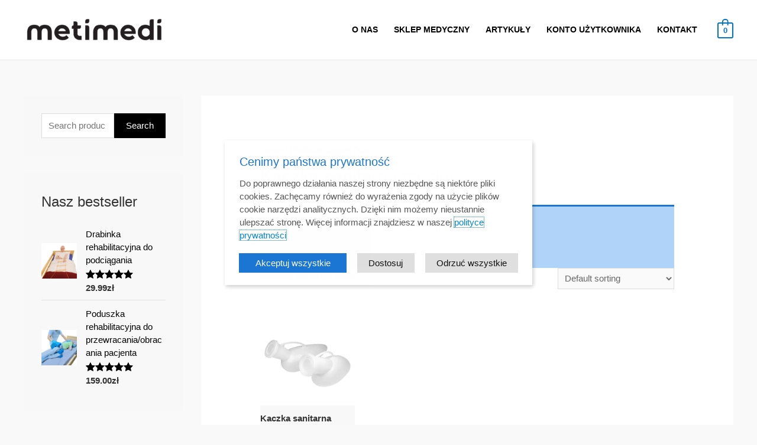

--- FILE ---
content_type: application/x-javascript
request_url: https://metimedi.pl/wp-content/uploads/hummingbird-assets/53a2abbc908388b62ab024cd2b32340f.js
body_size: 744
content:
/**handles:fupi-tik-footer-js**/
FP.fns.track_tik_evt=(t,e=!1)=>{ttq.track(t,e),fp.vars.debug&&console.log('[FP] TikTok "'+t+'" event: ',e)},FP.fns.tik_woo_events=()=>{function r(t,e){var o=t.categories&&0<t.categories.length?t.categories[0]:"All products";return{content_id:FP.fns.get_woo_prod_id(t),content_name:FP.fns.get_woo_prod_name(t),content_category:o,content_type:"product",quantity:parseInt(e),price:t.price}}function t(t){if(fpdata.woo.lists.single){fp.woo.tik||(fp.woo.tik={single:[]});let e=[],o=0,t=fpdata.woo.lists.single.filter(t=>!fp.woo.tik.single.includes(t));var c;0!=t.length&&(t.forEach(t=>{var t=fpdata.woo.products[t];e.push(r(t,1)),o+=t.price}),fp.woo.tik.single.push(...t),c={contents:e,currency:fpdata.woo.currency,value:o,content_type:"product"},FP.fns.track_tik_evt("ViewContent",c))}}function e(t,e){let o=t.products,c=[];var t;0!=o.length&&(o.forEach(t=>{var e=t[0],t=t[1]||e.qty||1;c.push(r(e,t))}),0!=c.length)&&(t={contents:c,value:t.value,currency:fpdata.woo.currency,content_type:"product"},FP.fns.track_tik_evt(e,t))}function o(t){var e=fp.woo.variable_as_simple?"joined_items":"items",o=[],c="checkout"==t?fpdata.woo.cart:fpdata.woo.order,t="checkout"==t?"InitiateCheckout":"PlaceAnOrder",a,n;for(a in c[e]){var i=c[e][a];o.push(r(i,i.qty))}0!=o.length&&(n={contents:o,value:c.value,currency:fpdata.woo.currency,content_type:"product"},FP.fns.track_tik_evt(t,n))}fp.woo.dont_track_views_after_refresh&&fpdata.refreshed||(t("tik"),FP.addAction("woo_impress",t)),FP.addAction(["woo_add_to_cart"],t=>{e(t,"AddToCart")}),FP.addAction(["woo_add_to_wishlist"],t=>{e(t,"AddToWishlist")}),fp.woo.order_data_ready&&o("order"),fpdata.refreshed||(fp.woo.checkout_data_ready?(fp.tik.woo_checkout_tracked=!0,o("checkout")):document.addEventListener("fupi_woo_checkout_data_ready",()=>{fp.tik.woo_checkout_tracked||(fp.tik.woo_checkout_tracked=!0,o("checkout"))}))},FP.fns.tik_standard_events=function(){fp.tik.track_email_tel&&FP.addAction(["click"],function(){var t;fpdata.clicked.link&&(fpdata.clicked.link.is_email||fpdata.clicked.link.is_tel)&&(t=fpdata.clicked.link.safe_email||fpdata.clicked.link.safe_tel,FP.fns.track_tik_evt("Contact",{description:t}))}),fp.tik.track_file_downl&&FP.addAction(["click"],function(){var t=FP.getTrackedFilename(fp.tik.track_file_downl);t&&FP.fns.track_tik_evt("Download",{description:t})}),fp.tik.track_forms&&FP.addAction(["form_submit"],function(){var t=FP.getSubmittedForm(fp.tik.track_forms);t&&("!"==t[0]?FP.fns.track_tik_evt("custom_"+t.replace("!","")):FP.fns.track_tik_evt("SubmitForm",{description:t}),fp.vars.debug)&&console.log("[FP] TikTok event - submitted form: "+t)}),fp.tik.track_elems&&FP.addAction(["click"],function(){var t=FP.getClickTarget(fp.tik.track_elems);t&&("!"==t[0]?FP.fns.track_tik_evt("custom_"+t.replace("!","")):FP.fns.track_tik_evt("ClickButton",{description:t}),fp.vars.debug)&&console.log("[FP] TikTok event - element click: "+t)})},FP.fns.load_tik_footer=()=>{FP.fns.tik_standard_events(),fp.loaded.includes("woo")&&FP.fns.tik_woo_events()},FP.enqueueFn("FP.fns.load_tik_footer");

--- FILE ---
content_type: application/x-javascript
request_url: https://metimedi.pl/wp-content/uploads/hummingbird-assets/fa65fd34535f49a1ab2de24437ded326.js
body_size: 835
content:
/**handles:fupi-gads-footer-js**/
FP.fns.gads_woo_events=()=>{function e(e){if(fpdata.woo.lists.single){fp.woo.gads||(fp.woo.gads={single:[]});let a=[],s=0,e=fpdata.woo.lists.single.filter(e=>!fp.woo.gads.single.includes(e));var o;e.forEach(e=>{var e=fpdata.woo.products[e],o={id:FP.fns.get_woo_prod_id(e),google_business_vertical:fp.gads.business_type};s+=e.price,a.push(o)}),fp.woo.gads.single.push(...e),0<a.length&&(o={items:a,value:s,send_to:fp.gads.id},gtag("event","view_item",o),fp.vars.debug)&&console.log("[FP] GAds view_item event:",o)}}function o(e){let o=e.products,a=e.value,s=[];var e,d;o.forEach(e=>{var e=e[0],e={id:FP.fns.get_woo_prod_id(e),google_business_vertical:fp.gads.business_type};s.push(e)}),0!=s.length&&(e={items:s,value:a,send_to:fp.gads.id},gtag("event","add_to_cart",e),fp.vars.debug&&console.log("[FP] GAds add_to_cart event:",e),fp.gads.woo_add_to_cart_conv_id)&&(d={items:s,value:a,send_to:fp.gads.id+"/"+fp.gads.woo_add_to_cart_conv_id,currency:fpdata.woo.currency},gtag("event","conversion",d),fp.vars.debug)&&console.log("[FP] GAds add_to_cart conversion",d)}function a(){if("undefined"!=typeof gtag){var e=fp.woo.variable_as_simple?"joined_items":"items",o=[],a=fpdata.woo.cart,s,d,d;for(s in a[e]){var t=a[e][s],t={id:FP.fns.get_woo_prod_id(t),google_business_vertical:fp.gads.business_type};o.push(t)}0!=o.length&&(d={items:o,value:a.value,send_to:fp.gads.id},gtag("event","checkout",d),fp.vars.debug&&console.log("[FP] GAds checkout event: ",d),fp.gads.woo_checkout_conv_id)&&(d={items:o,value:a.value,send_to:fp.gads.id+"/"+fp.gads.woo_checkout_conv_id,currency:fpdata.woo.currency},gtag("event","conversion",d),fp.vars.debug)&&console.log("[FP] GAds checkout conversion",d)}}function s(){if("undefined"!=typeof gtag){var e=fp.woo.variable_as_simple?"joined_items":"items",o=[],a=fpdata.woo.order,s,d,d;for(s in a[e]){var t=a[e][s],t={id:FP.fns.get_woo_prod_id(t),google_business_vertical:fp.gads.business_type};o.push(t)}0!=o.length&&(d={items:o,value:a.value,send_to:fp.gads.id},gtag("event","purchase",d),fp.vars.debug&&console.log("[FP] GAds purchase event",d),fp.gads.woo_conv_id)&&(d={items:o,value:a.value,send_to:fp.gads.id+"/"+fp.gads.woo_conv_id,currency:fpdata.woo.currency,transaction_id:fpdata.woo.order.id},gtag("event","conversion",d),fp.vars.debug)&&console.log("[FP] GAds purchase conversion",d)}}fp.woo.dont_track_views_after_refresh&&fpdata.refreshed||(e("gads"),FP.addAction("woo_impress",e)),FP.addAction(["woo_add_to_cart"],e=>{o(e)}),fpdata.refreshed||(fp.woo.checkout_data_ready?(fp.gads.woo_checkout_tracked=!0,a()):document.addEventListener("fupi_woo_checkout_data_ready",()=>{fp.gads.woo_checkout_tracked||(fp.gads.woo_checkout_tracked=!0,a())})),fp.woo.order_data_ready&&s()},FP.fns.gads_standard_events=()=>{fp.gads.track_email&&FP.addAction(["click"],function(){fpdata.clicked.link&&fpdata.clicked.link.is_email&&(gtag("event","conversion",{send_to:fp.gads.id+"/"+fp.gads.track_email}),fp.vars.debug)&&console.log("[FP] GAds conversion event: email link click",fp.gads.id+"/"+fp.gads.track_email)}),fp.gads.track_tel&&FP.addAction(["click"],function(){fpdata.clicked.link&&fpdata.clicked.link.is_tel&&(gtag("event","conversion",{send_to:fp.gads.id+"/"+fp.gads.track_tel}),fp.vars.debug)&&console.log("[FP] GAds conversion event: tel link click",fp.gads.id+"/"+fp.gads.track_tel)});var e=function(e){gtag("event","conversion",{send_to:fp.gads.id+"/"+e.dataset.fp_gads_send}),fp.vars.debug&&console.log("[FP] GAds conversion event: element view",fp.gads.id+"/"+e.dataset.fp_gads_send)},o,o;fp.gads.track_views&&0<(o=FP.prepareElsForIntersObserver(fp.gads.track_views,"fp_gads_send")).length&&(o=o.join(","),FP.intersectionObserver("gads_views",o,{rootMargin:"-200px 0px -200px 0px"},e,!0)),fp.gads.track_affiliate&&FP.addAction(["click"],function(){var e=FP.getTrackedAffiliateLink(fp.gads.track_affiliate);e&&(gtag("event","conversion",{send_to:fp.gads.id+"/"+e}),fp.vars.debug)&&console.log("[FP] GAds conversion event: affiliate click",fp.gads.id+"/"+e)}),fp.gads.track_forms&&FP.addAction(["form_submit"],function(){var e=FP.getSubmittedForm(fp.gads.track_forms);e&&(gtag("event","conversion",{send_to:fp.gads.id+"/"+e}),fp.vars.debug)&&console.log("[FP] GAds conversion event: form submit",fp.gads.id+"/"+e)}),fp.gads.track_elems&&FP.addAction(["click"],function(){var e=FP.getClickTarget(fp.gads.track_elems);e&&(gtag("event","conversion",{send_to:fp.gads.id+"/"+e}),fp.vars.debug)&&console.log("[FP] GAds conversion event: element click",fp.gads.id+"/"+e)})},FP.fns.load_gads_footer=()=>{FP.fns.gads_standard_events(),fp.loaded.includes("woo")&&FP.fns.gads_woo_events()},FP.enqueueFn("FP.fns.load_gads_footer");

--- FILE ---
content_type: application/x-javascript
request_url: https://metimedi.pl/wp-content/uploads/hummingbird-assets/9938fa572fc989f2337fc55663cabdfd.js
body_size: 1530
content:
/**handles:fupi-gtm2-footer-js**/
FP.fns.push_to_gtm_dl=(t,e)=>{fp.gtm.clear_woo_data||dataLayer.push({ecommerce:null}),window[fp.gtm.datalayer].push(e),fp.vars.debug&&console.log("[FP] GTM event "+t+":",e)},FP.fns.gotm_woo_events=()=>{function f(a,t){return t.categories&&0<t.categories.length&&t.categories.forEach((t,e)=>{0==e?a.item_category=t:a["item_category"+(e+1)]=t}),a}function _(t,e){return e.brand&&0<e.brand.length&&(t.item_brand=e.brand[0]),t}function c(t,e){return e.list_name&&(t.item_list_name=e.list_name),t}function n(t,e){return e.index&&(t.index=e.index),t}function t(t){fp.woo.gtm||(fp.woo.gtm={});let o=[],c=[],n=0;for(let[i,t]of Object.entries(fpdata.woo.lists)){let a=1;fp.woo.gtm[i]?(t=t.filter(t=>!fp.woo.gtm[i].includes(t)),a=fp.woo.gtm[i].length+1):fp.woo.gtm[i]=[],t.forEach((t,e)=>{var t=fpdata.woo.products[t],e,e;e=f(e=_(e={item_id:FP.fns.get_woo_prod_id(t),item_name:FP.fns.get_woo_prod_name(t),item_list_name:i,index:e+a,price:t.price},t),t),("single"==i?(n+=t.price,c):o).push(e)}),fp.woo.gtm[i].push(...t)}var e,e;0<o.length&&(e={event:"view_item_list",ecommerce:{currency:fpdata.woo.currency,items:o}},FP.fns.push_to_gtm_dl("view_item_list",e)),0<c.length&&(e={event:"view_item",ecommerce:{currency:fpdata.woo.currency,value:n,items:c}},FP.fns.push_to_gtm_dl("view_item",e))}function e(t,e){let a=t.products,i=t.value,o=[];var t;a.forEach(t=>{var e=t[0],t=t[1]||e.qty||1,t,t;t=f(t=_(t=c(t=n(t={item_id:FP.fns.get_woo_prod_id(e),item_name:FP.fns.get_woo_prod_name(e),price:e.price,quantity:t,currency:fpdata.woo.currency},e),e),e),e),o.push(t)}),0!=o.length&&(t={event:e,ecommerce:{items:o,currency:fpdata.woo.currency,value:i}},FP.fns.push_to_gtm_dl(e,t))}function a(t){var e=fp.woo.variable_as_simple?"joined_items":"items",a=[],i="checkout"==t?fpdata.woo.cart:fpdata.woo.order,o="checkout"==t?"begin_checkout":"purchase",c,n;for(c in i[e]){var r=i[e][c],d,d;d=f(d=_(d={item_id:FP.fns.get_woo_prod_id(r),item_name:FP.fns.get_woo_prod_name(r),price:r.price,quantity:r.qty},r),r),a.push(d)}0!=a.length&&(n={event:o,ecommerce:{currency:fpdata.woo.currency,value:i.value,items:a}},i.coupons&&0<i.coupons.length&&(n.coupon=i.coupons.join(", ")),"order"==t&&(n.transaction_id=fpdata.woo.order.id,n.shipping=fpdata.woo.order.shipping),FP.fns.push_to_gtm_dl(o,n))}fp.woo.dont_track_views_after_refresh&&fpdata.refreshed||(t("gtm"),FP.addAction("woo_impress",t)),FP.addAction(["woo_teaser_click"],t=>{e(t,"select_item")}),FP.addAction(["woo_add_to_cart"],t=>{e(t,"add_to_cart")}),FP.addAction(["woo_add_to_wishlist"],t=>{e(t,"add_to_wishlist")}),FP.addAction(["woo_remove_from_cart"],t=>{e(t,"remove_from_cart")}),fp.woo.order_data_ready&&a("order"),fpdata.refreshed||(fp.woo.checkout_data_ready?(fp.gtm.woo_checkout_tracked=!0,a("checkout")):document.addEventListener("fupi_woo_checkout_data_ready",()=>{fp.gtm.woo_checkout_tracked||(fp.gtm.woo_checkout_tracked=!0,a("checkout"))}))},FP.fns.gotm_standard_events=function(){fp.gtm.track_outbound&&FP.addAction(["click"],function(){fpdata.clicked.link&&fpdata.clicked.link.is_outbound&&window[fp.gtm.datalayer].push({event:"fp_outboundLinkClick",fp_clickedOutboundLink:fpdata.clicked.link.href,fp_visitorActivityTime_total:fpdata.activity.total})}),fp.gtm.track_affiliate&&FP.addAction(["click"],function(){var t=FP.getTrackedAffiliateLink(fp.gtm.track_affiliate);t&&window[fp.gtm.datalayer].push({event:"fp_affiliateLinkClick",fp_clickedAffiliateLink:t,fp_visitorActivityTime_total:fpdata.activity.total})}),fp.gtm.track_email_tel&&FP.addAction(["click"],function(){var t;fpdata.clicked.link&&(fpdata.clicked.link.is_email||fpdata.clicked.link.is_tel)&&(t=fpdata.clicked.link.is_email?"email":"tel",window[fp.gtm.datalayer].push({event:"fp_contactLinkClick",fp_clickedContactLink:fpdata.clicked.link.href,fp_clickedSafeContactLink:fpdata.clicked.link.safe_email||fpdata.clicked.link.safe_tel,fp_clickedContactLinkType:t+" click",fp_visitorActivityTime_total:fpdata.activity.total}))}),fp.gtm.track_file_downl&&FP.addAction(["click"],function(){var t=FP.getTrackedFilename(fp.gtm.track_file_downl);t&&window[fp.gtm.datalayer].push({event:"fp_fileDownload",fp_downloadedFile:t,fp_visitorActivityTime_total:fpdata.activity.total})}),fp.gtm.track_anchor_clicks&&FP.addAction(["click"],function(){fpdata.clicked.link&&fpdata.clicked.link.is_anchor&&window[fp.gtm.datalayer].push({event:"fp_anchorClick",fp_clickedAnchorLink:fpdata.clicked.link.href,fp_visitorActivityTime_total:fpdata.activity.total})}),fp.gtm.track_scroll&&(fp.gtm.track_scroll=FP.formatScrollPoints(fp.gtm.track_scroll),FP.addAction(["scroll","active_time_tick"],function(){var e;0<fp.gtm.track_scroll.length&&fpdata.activity.total>=fp.vars.track_scroll_time&&fpdata.scrolled.current_px>=fp.vars.track_scroll_min&&(e=FP.isScrollTracked(fp.gtm.track_scroll))&&(fp.gtm.track_scroll=fp.gtm.track_scroll.filter(function(t){return e<t}),window[fp.gtm.datalayer].push({fp_scrollDepth:e,fp_visitorActivityTime_total:fpdata.activity.total}))}));var t=function(t){window[fp.gtm.datalayer].push({event:"fp_elementView",fp_viewedElement:t.dataset.fp_gtm_name,fp_visitorActivityTime_total:fpdata.activity.total})},e,e;fp.gtm.track_views&&0<(e=FP.prepareElsForIntersObserver(fp.gtm.track_views,"fp_gtm_name")).length&&(e=e.join(","),FP.intersectionObserver("fp_gtm_views",e,{rootMargin:"-200px 0px -200px 0px"},t,!0)),fp.gtm.track_engagement&&FP.addAction(["close"],function(){window[fp.gtm.datalayer].push({event:"fp_visitorActivityTime",fp_visitorActivityTime_total:fpdata.activity.total,fp_visitorActivityTime_recent:fpdata.activity.current})}),fp.gtm.track_dynamic_urls&&FP.addAction(["url_change"],function(){window[fp.gtm.datalayer].push({event:"fp_virtualPageview",fp_virtualPageviewURL:location.host+location.pathname,fp_visitorActivityTime_total:fpdata.activity.total})}),fp.gtm.track_forms&&FP.addAction(["form_submit"],function(){var t=FP.getSubmittedForm(fp.gtm.track_forms);t&&window[fp.gtm.datalayer].push({event:"fp_formSubmit",fp_submittedForm:t,fp_visitorActivityTime_total:fpdata.activity.total})}),fp.gtm.track_focus&&FP.addAction(["close"],function(){window[fp.gtm.datalayer].push({event:"windowVisibilityChange",fp_pageInFocus:fpdata.doc_in_focus,fp_visitorActivityTime_total:fpdata.activity.total})}),fp.gtm.detect_adblock&&window[fp.gtm.datalayer].push({event:"fp_adblockDetection",fp_adblockDetected:fpdata.adblock_enabled}),fp.gtm.track_elems&&FP.addAction(["click"],function(){var t=FP.getClickTarget(fp.gtm.track_elems);t&&window[fp.gtm.datalayer].push({event:"fp_elementClick",fp_clickedElement:t,fp_visitorActivityTime_total:fpdata.activity.total})})},FP.fns.load_gotm_footer=()=>{FP.fns.gotm_standard_events(),fp.loaded.includes("woo")&&FP.fns.gotm_woo_events()},FP.enqueueFn("FP.fns.load_gotm_footer");

--- FILE ---
content_type: application/x-javascript
request_url: https://metimedi.pl/wp-content/uploads/hummingbird-assets/7e8add752d55fee7d6032a9b53ef3868.js
body_size: 4074
content:
/**handles:fupi-woo-js,fupi-ga4-head-js,fupi-gads-head-js,fupi-gtg-head-js,fupi-tik-head-js**/
(()=>{function t(t){var o=FP.findFirst("span.fupi_cart_data:not(.fupi_ready)"),o,o;o&&(o=o.innerHTML,o=JSON.parse(o),t&&(fpdata.woo.cart_old={...fpdata.woo.cart}),fpdata.woo.cart=o,FP.findFirst(".wp-block-woocommerce-checkout, form.woocommerce-checkout"))&&(fp.woo.checkout_data_ready=!0,FP.sendEvt("fupi_woo_checkout_data_ready"))}function o(){FP.findAll("form.grouped_form").forEach(t=>{let o=FP.findAll(".woocommerce-grouped-product-list-item",t),a=[],e=!1;0<o.length&&o.forEach(t=>{var o=FP.findFirst("input.qty",t),t=t.id.replace("product-","");t&&o&&o.value&&0<o.value&&(a.push([t,o.value]),e=!0)}),t.dataset.fupi_products=e?JSON.stringify(a):""})}function c(t,o){let a=t.closest("ul")||t.parentElement,e=o.dataset.list_name||a&&a.dataset.fupi_list_name;return a&&!e&&(e=a.parentElement.parentElement.classList.contains("wp-block-woocommerce-related-products")?"woo related block":a.parentElement.classList.contains("wp-block-handpicked-products")?"woo handpicked block":a.parentElement.classList.contains("wp-block-product-best-sellers")?"woo bestsellers block":a.parentElement.classList.contains("wp-block-product-new")?"woo new products block":a.parentElement.classList.contains("wp-block-product-on-sale")?"woo on sale block":a.parentElement.classList.contains("wp-block-product-top-rated")?"woo top rated block":a.parentElement.classList.contains("wc-block-products-by-attribute")?"woo products by attribute block":"woo products"),a.classList.add("fupi_products_list"),a&&e&&(a.dataset.fupi_list_name=e),e}function a(){var t;FP.findAll(".fupi_prod_data:not(.fupi_ready)").forEach(t=>{let o="single",a=t.dataset.id,e=t.dataset.type,s=!1;var d,i;t.classList.add("fupi_ready"),"teaser"==e?(s=t.closest("li")||t.parentElement,o=c(s,t),s.classList.add("fupi_woo_teaser","fupi_woo_product"),FP.findAll(".add_to_cart_button, .ajax_add_to_cart",s).forEach(t=>t.classList.add("fupi_add_to_cart_button"))):(i=t.closest("form.cart"))&&(s=(i.parentElement.classList.contains("summary")?i:i.parentElement).parentElement).classList.add("fupi_woo_single_product","fupi_woo_product"),s&&(s.dataset.fupi_woo_prod_id=t.dataset.id,fpdata.woo.lists[o]=fpdata.woo.lists[o]||[],fpdata.woo.lists[o].includes(a)||fpdata.woo.lists[o].push(a))})}function e(){fp.woo.products_from_all_products_block&&0!=fp.woo.products_from_all_products_block.length&&fp.woo.products_from_all_products_block.forEach(t=>{let o=parseInt(t.prices.price)/100,a=[];t.categories.forEach(t=>a.push(t.name));var e={categories:a,id:t.id,name:t.name,sku:t.sku,price:o,type:t.type},e=(fpdata.woo.products[t.id]=fpdata.woo.products[t.id]?{...fpdata.woo.products[t.id],...e}:e,FP.findFirst('div.wp-block-woocommerce-all-products li.wc-block-grid__product:not(.fupi_ready) a[href="'+t.permalink+'"]'));if(e){var s=e.closest("li.wc-block-grid__product"),e=e.closest("ul"),d;if(!s)return;list_name="woo all products block",e.dataset.fupi_list_name=list_name,s.classList.add("fupi_woo_teaser","fupi_woo_product"),s.dataset.fupi_woo_prod_id=t.id,FP.findAll(".add_to_cart_button, .ajax_add_to_cart",s).forEach(t=>t.classList.add("fupi_add_to_cart_button")),fpdata.woo.lists[list_name]=fpdata.woo.lists[list_name]||[],fpdata.woo.lists[list_name].includes(t.id)||fpdata.woo.lists[list_name].push(t.id)}})}function s(){var t=fpdata.clicked.element.closest(".fupi_woo_teaser"),o=t.dataset.fupi_woo_prod_id,a,t,t,o;return!!(o&&fpdata.woo.products[o]&&(a={...fpdata.woo.products[o]},t=t.closest(".fupi_products_list")))&&(t=t.dataset.fupi_list_name||"woo products",o=fpdata.woo.lists[t]&&fpdata.woo.lists[t].includes(o)?fpdata.woo.lists[t].indexOf(o)+1:1,a.list_name=t,a.index=o,a)}function d(){let s=fpdata.woo.cart_old.items,o=Object.keys(s),d=fpdata.woo.cart.items,i=Object.keys(d),c=[],r=0;added=[],added_val=0,o.forEach(t=>{var o=fpdata.woo.cart_old.items[t],a,t,e,e;i.includes(t)?(a=s[t].qty,(t=d[t].qty)<a?(e=a-t,c.push([o,e]),r+=o.price*e):a<t&&(e=t-a,added.push([o,e]),added_val+=o.price*e)):(c.push([o,!1]),r+=o.price*o.qty)}),i.forEach(t=>{var t;o.includes(t)||(t=fpdata.woo.cart.items[t],added.push([t,!1]),added_val+=t.price*t.qty)}),0<added.length&&(added_val=Math.round(100*added_val)/100,FP.doActions("woo_add_to_cart",{products:added,value:added_val})),0<c.length&&(r=Math.round(100*r)/100,FP.doActions("woo_remove_from_cart",{products:c,value:r}))}function i(){wp&&wp.hooks&&wp.hooks.addAction&&(wp.hooks.addAction("experimental__woocommerce_blocks-cart-set-item-quantity","fupi-tracking",({product:s})=>{s&&setTimeout(()=>{var t=fpdata.woo.cart.items[s.id],o,o,o,a,e,a,e;t&&(o=fpdata.clicked.element.closest("tr"),o=FP.findFirst(".wc-block-components-quantity-selector__input",o),(o=parseInt(o.value))>s.quantity?(a=o-s.quantity,e=Math.round(t.price*a*100)/100,FP.doActions("woo_add_to_cart",{products:[[t,a]],value:e})):(a=s.quantity-o,e=Math.round(t.price*a*100)/100,FP.doActions("woo_remove_from_cart",{products:[[t,a]],value:e})))},100)}),wp.hooks.addAction("experimental__woocommerce_blocks-cart-remove-item","fupi-tracking",({product:t})=>{var t,o;t&&(t={...fpdata.woo.cart.items[t.id]},o=Math.round(t.price*t.qty*100)/100,FP.doActions("woo_remove_from_cart",{products:[[t,!1]],value:o}))}),wp.hooks.addAction("experimental__woocommerce_blocks-product-list-render","fupi-tracking",({products:t,listName:o})=>{0<t.length&&"woocommerce/all-products"==o&&(fp.woo.products_from_all_products_block=t,fp.vars.wooImpressTimeout&&clearTimeout(fp.vars.wooImpressTimeout),fp.vars.wooImpressTimeout=setTimeout(()=>FP.runFn("FP.fns.prepare_teaser_and_single"),200))}))}fp.loaded.push("woo"),FP.fns.get_woo_prod_id=t=>"variation"==t.type&&fp.woo.variable_as_simple?fp.woo.sku_is_id&&t.parent_sku||t.parent_id:fp.woo.sku_is_id&&t.sku||t.id,FP.fns.get_woo_prod_name=t=>"variation"==t.type&&fp.woo.variable_as_simple&&t.parent_name||t.name,setTimeout(t,100),setTimeout(o,500),document.addEventListener("change",o),document.addEventListener("click",()=>{setTimeout(o,100)}),FP.fns.prepare_teaser_and_single=function(){a(),e(),FP.doActions("woo_impress")},FP.addAction(["click"],()=>{var t,t;FP.hasActions("woo_teaser_click")&&(t=".fupi_woo_teaser a:not(.add_to_cart_button)"+(fp.woo.wishlist_btn_sel?":not("+fp.woo.wishlist_btn_sel+")":""),FP.isClickTarget(t))&&(t=s())&&FP.doActions("woo_teaser_click",{products:[[t,1]],value:t.price})}),FP.addAction(["click"],function(){var t;FP.hasActions("woo_add_to_cart")&&!document.body.classList.contains("woocommerce-cart")&&FP.isClickTarget(".fupi_add_to_cart_button, .fupi_add_to_cart_button *")&&(t=s())&&FP.doActions("woo_add_to_cart",{products:[[t,1]],value:t.price})}),FP.addAction(["click"],function(){if(FP.hasActions("woo_add_to_cart")&&FP.isClickTarget(".single_add_to_cart_button:not(.disabled), .single_add_to_cart_button:not(.disabled) *")){var o=fpdata.clicked.element.closest("form.cart");if(o.classList.contains("variations_form")){var t=FP.findFirst("input.variation_id",o).value,a,a,t,e;fpdata.woo.products[t]&&(a=(a=FP.findFirst("input.qty",o))&&a.value&&0<a.value?parseInt(a.value):1,t=fpdata.woo.products[t],e=Math.round(t.price*a*100)/100,FP.doActions("woo_add_to_cart",{products:[[t,a]],value:e}))}else if(o.classList.contains("grouped_form")){let t=!!o.dataset.fupi_products&&JSON.parse(o.dataset.fupi_products),a=[],e=0;t.forEach(t=>{var o=t[0],t=parseFloat(t[1]),o;fpdata.woo.products[o]&&(o=fpdata.woo.products[o],e+=o.price*t,a.push([o,t]))}),e=Math.round(100*e)/100,0<a.length&&FP.doActions("woo_add_to_cart",{products:a,value:e})}else{var t=FP.findFirst(".single_add_to_cart_button",o).value,a,e,o,a;fpdata.woo.products[t]&&(e=(a=FP.findFirst("input.qty",o))&&a.value&&0<a.value?parseInt(a.value):1,o=fpdata.woo.products[t],a=Math.round(o.price*e*100)/100,FP.doActions("woo_add_to_cart",{products:[[o,e]],value:a}))}}}),FP.addAction(["click"],function(){var t,o,t,t,a;FP.hasActions("woo_remove_from_cart")&&FP.isClickTarget("a.remove.remove_from_cart_button")&&(t=fpdata.clicked.element.closest("li"),t=FP.findFirst(".fupi_cart_item_data",t).dataset.product_id,fpdata.woo.cart.items[t])&&(t={...fpdata.woo.cart.items[t]},a=Math.round(t.price*t.qty*100)/100,FP.doActions("woo_remove_from_cart",{products:[[t,!1]],value:a}))}),setTimeout(()=>{jQuery("body").on("updated_cart_totals",()=>{t(!0),d()})},100),fp.woo.wishlist_btn_sel&&FP.addAction(["click"],function(){var t,t,t;FP.hasActions("woo_add_to_wishlist")&&FP.isClickTarget(fp.woo.wishlist_btn_sel+", "+fp.woo.wishlist_btn_sel+" *")&&(t=fpdata.clicked.element.closest(".fupi_woo_product"))&&(t=t.dataset.fupi_woo_prod_id,t=fpdata.woo.products[t])&&FP.doActions("woo_add_to_wishlist",{products:[[t,1]],value:t.price})}),i(),FP.enqueueFn("FP.fns.prepare_teaser_and_single")})();
FP.fns.load_ga4=function(s,e){var t=fp["ga4"+s],a={groups:"fupi_ga4"},r;if(t.cookie_prefix&&"1"==s&&(a.cookie_prefix="_fp4"+s),a.debug_mode=t.debug_ga||fpdata.cookies.ga4_debug,"2"==s&&(a.cookie_prefix="_fp4"+s),t.set_user_id&&fpdata.user.id&&(a.user_id=window.btoa(fpdata.user.id).split("=").join("")),t.clean_page_title&&fpdata.page_title&&0<fpdata.page_title.length&&(a.page_title=fpdata.page_title,t.seo_title)&&(a.seo_title=document.title),t.page_lang&&(a[t.page_lang]=document.documentElement.lang||"undefined"),t.page_type&&fpdata.page_type&&1<fpdata.page_type.length&&(a[t.page_type]=fpdata.page_type),t.page_id&&fpdata.page_id&&0<fpdata.page_id&&(a[t.page_id]=""+fpdata.page_id),t.page_number&&0<fpdata.page_number&&(a[t.page_number]=""+fpdata.page_number),t.post_author&&fpdata.author_name&&0<fpdata.author_name.length&&(a[t.post_author]=fpdata.author_name),t.author_id&&0<fpdata.author_id&&(a[t.author_id]=""+fpdata.author_id),t.post_date&&fpdata.published&&0<fpdata.published.length&&(a[t.post_date]=fpdata.published),t.track_cf)for(var p in t.track_cf){var d=t.track_cf[p].dimname,p=t.track_cf[p].id,_=p.includes("|")?p.split("|")[0]:"post",p=p.includes("|")?p.split("|")[1]:p,_="post"==_?"custom":_+"_custom";fpdata[_]&&(fpdata[_][p]||!1===fpdata[_][p])&&(a[d]=fpdata[_][p]+"")}t.search_results_nr&&0<t.search_results_nr.length&&fpdata.search_results&&0<fpdata.search_results&&(a[t.search_results_nr]=parseInt(fpdata.search_results)),t.user_role&&fpdata.user.role&&0<fpdata.user.role.length&&(a[t.user_role]=fpdata.user.role),t.tax_terms&&fpdata.terms&&0<fpdata.terms.length&&(r=fpdata.terms.map(function(e){var a=t.send_tax_terms_titles?e.name:e.slug;return a+=t.add_tax_term_cat?" ("+e.taxonomy+")":""}),a[t.tax_terms]=r.join(", ")),window.gtag("config",t.id,a),t.js_err_dimens&&(window.onerror=(a,t,r,p,e)=>{if(a&&-1==a.indexOf("debug-evaluate")&&-1==a.indexOf("ResizeObserver loop limit exceeded")){var d={send_to:fp["ga4"+s].id};if(-1<a.indexOf("Script Error"))d.js_error_details="External script error: see browser console for details";else{t=t&&(t!=document.location.href?" at "+(t=t.split("?").shift()).split("/").pop():" in an inline script"),r=r?" Line:"+r:"",p=p?" Col:"+p:"";let e=(a=a.replaceAll('"',"'"))+t+r+p;e=e.substring(0,100),d.js_error_details=e}return gtag("event","js_error",d),fp.vars.debug&&console.log("[FP] GA #"+s+" event: JS error",d),!1}}),fp.loaded.push("ga4"+s),FP.runFn("FP.fns.load_ga4_footer",[s])};
FP.fns.load_gads=function(){var a,s;fp.gads.enh_conv&&fpdata.user&&(a={},s={},fpdata.user.email_sha256&&(a.sha256_email_address=fpdata.user.email_sha256.replaceAll(" ","")),fpdata.user.phone_sha256&&(a.sha256_phone_number=fpdata.user.phone_sha256.replace(" ","")),fpdata.user.first_name_sha256&&(s.sha256_first_name=fpdata.user.first_name_sha256),fpdata.user.last_name_sha256&&(s.sha256_last_name=fpdata.user.last_name_sha256),fpdata.user.address&&(s.street=fpdata.user.address),fpdata.user.city&&(s.city=fpdata.user.city),fpdata.user.region&&(s.region=fpdata.user.region),fpdata.user.postcode&&(s.postal_code=fpdata.user.postcode),fpdata.user.country&&(s.country=fpdata.user.country),0!=Object.keys(s).length&&(a.address=s),0!=Object.keys(a).length)&&gtag("set","user_data",a),fp.gads.custom_events&&fp.atrig&&(fp.atrig.actions||(fp.atrig.actions={}),fp.gads.custom_events.forEach(a=>{fp.atrig.actions[a.atrig_id]||(fp.atrig.actions[a.atrig_id]=[]),fp.atrig.actions[a.atrig_id].push({func:function(){gtag("event","conversion",{send_to:fp.gads.id+"/"+a.conv_label}),fp.vars.debug&&console.log("[FP] GAds custom conversion event: "+fp.gads.id+"/"+a.conv_label)},repeat:a.repeat})})),fp.loaded.push("gads"),FP.runFn("FP.fns.load_gads_footer")};
(g=>{function d(){return FP.isAllowedToLoad("ga4",["stats"],["id"],1,fp.notice&&fp.notice.gtag_no_cookie_mode)}function o(){return FP.isAllowedToLoad("gads",["stats","marketing"],["id"],!1,fp.notice&&fp.notice.gtag_no_cookie_mode)}function n(a,d){var g=a?fp.ga41.id:!!d&&fp.gads.id;g&&(fp.loading.includes("gtg")?i(a,d):(fp.loading.push("gtg"),FP.getScript("https://www.googletagmanager.com/gtag/js?id="+g,()=>{i(a,d)},{async:"async"})))}function i(a,d){var a,a;fp.loaded.includes("gtg")||(g.gtag("js",new Date),fp.loaded.push("gtg")),a&&(a=!1,a=FP.isAllowedToLoad("ga4",["stats"],["id"],2),FP.fns.load_ga4(1,a),a)&&FP.fns.load_ga4(2,a),d&&(fp.gads.id=0==fp.gads.id.indexOf("AW-")?fp.gads.id:"AW-"+fp.gads.id,fp.gads.enh_conv?g.gtag("config",fp.gads.id,{allow_enhanced_conversions:!0}):g.gtag("config",fp.gads.id),FP.fns.load_gads())}n(d(),o()),document.addEventListener("fp_load_scripts",function(a){switch(a.detail[0]){case"all":case"gads":case"ga41":n(d(),o())}})})(window);
(a=>{function t(){return FP.isAllowedToLoad("tik",["stats"],["id"])}function e(){var t=a,e=document,o="ttq",i=(t.TiktokAnalyticsObject=o,t[o]=t[o]||[]);i.methods=["page","track","identify","instances","debug","on","off","once","ready","alias","group","enableCookie","disableCookie"],i.setAndDefer=function(t,e){t[e]=function(){t.push([e].concat(Array.prototype.slice.call(arguments,0)))}};for(var n=0;n<i.methods.length;n++)i.setAndDefer(i,i.methods[n]);i.instance=function(t){for(var e=i._i[t]||[],n=0;n<i.methods.length;n++)i.setAndDefer(e,i.methods[n]);return e},i.load=function(t,e){var n="https://analytics.tiktok.com/i18n/pixel/events.js",e=(i._i=i._i||{},i._i[t]=[],i._i[t]._u=n,i._t=i._t||{},i._t[t]=+new Date,i._o=i._o||{},i._o[t]=e||{},document.createElement("script")),n=(e.type="text/javascript",e.async=!0,e.src=n+"?sdkid="+t+"&lib="+o,document.getElementsByTagName("script")[0]);n.parentNode.insertBefore(e,n)},i.load(fp.tik.id),i.page(),fp.loaded.push("tik"),FP.runFn("FP.fns.load_tik_footer")}t()?e():document.addEventListener("fp_load_scripts",()=>{t()&&e()})})(window,document);

--- FILE ---
content_type: application/x-javascript
request_url: https://metimedi.pl/wp-content/uploads/hummingbird-assets/d2252ebb92420082695e5f24e415d65f.js
body_size: 1592
content:
/**handles:fupi-ga4-footer-js**/
FP.fns.send_ga4_evt=(e,t,a)=>{t&&(t=(t=isNaN(t.charAt(0))?t:"fp_"+t).substring(0,40),gtag("event",t,a),fp.vars.debug)&&console.log("[FP] GA #"+e+" event: "+t,a)},FP.fns.ga4_woo_events=()=>{function d(a,e){return e.categories&&0<e.categories.length&&e.categories.forEach((e,t)=>{0==t?a.item_category=e:a["item_category"+(t+1)]=e}),a}function s(e,t){return t.brand&&0<t.brand.length&&(e.item_brand=t.brand[0]),e}function i(e,t){return t.list_name&&(e.item_list_name=t.list_name),e}function r(e,t){return t.index&&(e.index=t.index),e}function e(e){if("undefined"!=typeof gtag){fp.woo.ga4||(fp.woo.ga4={});let n=[],i=[],r=0;for(let[o,e]of Object.entries(fpdata.woo.lists)){let a=1;fp.woo.ga4[o]?(e=e.filter(e=>!fp.woo.ga4[o].includes(e)),a=fp.woo.ga4[o].length+1):fp.woo.ga4[o]=[],e.forEach((e,t)=>{var e=fpdata.woo.products[e],t,t;t=d(t=s(t={item_id:FP.fns.get_woo_prod_id(e),item_name:FP.fns.get_woo_prod_name(e),item_list_name:o,index:t+a,price:e.price},e),e),("single"==o?(r+=e.price,i):n).push(t)}),fp.woo.ga4[o].push(...e)}var t,t;0<n.length&&(t={items:n,send_to:"fupi_ga4"},gtag("event","view_item_list",t),fp.vars.debug)&&console.log("[FP] GA event view_item_list:",t),0<i.length&&(t={items:i,currency:fpdata.woo.currency,value:r,send_to:"fupi_ga4"},gtag("event","view_item",t),fp.vars.debug)&&console.log("[FP] GA event view_item:",t)}}function t(e,t){let a=e.products,o=e.value,n=[];var e;a.forEach(e=>{var t=e[0],e=e[1]||t.qty||1,e,e;e=d(e=s(e=i(e=r(e={item_id:FP.fns.get_woo_prod_id(t),item_name:FP.fns.get_woo_prod_name(t),price:t.price,quantity:e},t),t),t),t),n.push(e)}),0!=n.length&&(e={items:n,value:o,currency:fpdata.woo.currency,send_to:"fupi_ga4"},"undefined"!=typeof gtag&&gtag("event",t,e),fp.vars.debug)&&console.log("[FP] GA "+t+" event: ",e)}function a(e){if("undefined"!=typeof gtag){var t=fp.woo.variable_as_simple?"joined_items":"items",a=[],o="checkout"==e?fpdata.woo.cart:fpdata.woo.order,n="checkout"==e?"begin_checkout":"purchase",i,r;for(i in o[t]){var _=o[t][i],c,c;c=d(c=s(c={item_id:FP.fns.get_woo_prod_id(_),item_name:FP.fns.get_woo_prod_name(_),price:_.price,quantity:_.qty},_),_),a.push(c)}0!=a.length&&(r={items:a,value:o.value,currency:fpdata.woo.currency,send_to:"fupi_ga4"},o.coupons&&0<o.coupons.length&&(r.coupon=o.coupons.join(", ")),"order"==e&&(r.transaction_id=fpdata.woo.order.id),gtag("event",n,r),fp.vars.debug)&&console.log("[FP] GA "+n+" event: ",r)}}fp.woo.dont_track_views_after_refresh&&fpdata.refreshed||(e("ga4"),FP.addAction("woo_impress",e)),FP.addAction(["woo_teaser_click"],e=>{t(e,"select_item")}),FP.addAction(["woo_add_to_cart"],e=>{t(e,"add_to_cart")}),FP.addAction(["woo_add_to_wishlist"],e=>{t(e,"add_to_wishlist")}),FP.addAction(["woo_remove_from_cart"],e=>{t(e,"remove_from_cart")}),fp.woo.order_data_ready&&a("order"),fpdata.refreshed||(fp.woo.checkout_data_ready?(fp.ga41.woo_checkout_tracked=!0,a("checkout")):document.addEventListener("fupi_woo_checkout_data_ready",()=>{fp.ga41.woo_checkout_tracked||(fp.ga41.woo_checkout_tracked=!0,a("checkout"))}))},FP.fns.ga4_standard_events=o=>{var n=fp["ga4"+o],e=(n.track_scroll_method&&n.track_scroll&&(n.track_scroll=FP.formatScrollPoints(n.track_scroll),FP.addAction(["scroll","active_time_tick"],function(){var t,e,a;"undefined"!=typeof gtag&&0<n.track_scroll.length&&fpdata.activity.total>=fp.vars.track_scroll_time&&fpdata.scrolled.current_px>=fp.vars.track_scroll_min&&(t=FP.isScrollTracked(n.track_scroll))&&(n.track_scroll=n.track_scroll.filter(function(e){return t<e}),e="scrolled_"+t,a={send_to:fp["ga4"+o].id},"params"==n.track_scroll_method&&(e="scroll",a.percent_scrolled=t),FP.fns.send_ga4_evt(o,e,a))})),function(e,t){var a,o;"undefined"!=typeof gtag&&(a=e.dataset["fp_ga4"+t+"_name"],o={send_to:fp["ga4"+t].id},"params"==n.track_views_method&&(a="element_view",o.viewed_element=e.dataset["fp_ga4"+t+"_name"]),FP.fns.send_ga4_evt(t,a,o))}),t,t;n.track_views_method&&n.track_views&&0<(t=FP.prepareElsForIntersObserver(n.track_views,"fp_ga4"+o+"_name")).length&&(t=t.join(","),FP.intersectionObserver("ga4_views",t,{rootMargin:"-200px 0px -200px 0px"},e,!0,o)),n.track_affil_method&&n.track_affiliate&&FP.addAction(["click"],function(){var e,t,a;"undefined"!=typeof gtag&&(e=FP.getTrackedAffiliateLink(n.track_affiliate))&&(t=e,a={send_to:fp["ga4"+o].id},"params"==n.track_affil_method&&(t="affiliate_link_click",a.affiliate_link_click=e),FP.fns.send_ga4_evt(o,t,a))}),n.track_email_tel&&FP.addAction(["click"],function(){var e,t,a;"undefined"!=typeof gtag&&fpdata.clicked.link&&(fpdata.clicked.link.is_email||fpdata.clicked.link.is_tel)&&(t=(e=fpdata.clicked.link.is_email?"email":"tel")+"_click_"+(fpdata.clicked.link.safe_email||fpdata.clicked.link.safe_tel),a={send_to:fp["ga4"+o].id},"params"==n.track_email_tel&&(t=e+"_link_click",a.contact_click=fpdata.clicked.link.safe_email||fpdata.clicked.link.safe_tel),FP.fns.send_ga4_evt(o,t,a))}),n.track_forms_method&&n.track_forms&&FP.addAction(["form_submit"],function(){var e,t,a;"undefined"!=typeof gtag&&(e=FP.getSubmittedForm(n.track_forms))&&(t=e,a={send_to:fp["ga4"+o].id},"params"==n.track_forms_method&&(t="form_submit",a.submitted_form=e),FP.fns.send_ga4_evt(o,t,a))}),n.track_elems_method&&n.track_elems&&FP.addAction(["click"],function(){var e,t,a;"undefined"!=typeof gtag&&(e=FP.getClickTarget(n.track_elems))&&(t=e,a={send_to:fp["ga4"+o].id},"params"==n.track_elems_method&&(t="element_click",a.element_click=e),FP.fns.send_ga4_evt(o,t,a))}),n.track_engagement&&FP.addAction(["close"],function(){var e={send_to:n.id,user_engagement_time:fpdata.activity.current};"undefined"!=typeof gtag&&gtag("event","user_engagement_time",e),fp.vars.debug&&console.log("[FP] GA #"+o+" event: user_engagement_time",e)}),n.custom_events&&fp.atrig&&(fp.atrig.actions||(fp.atrig.actions={}),n.custom_events.forEach(t=>{fp.atrig.actions[t.atrig_id]||(fp.atrig.actions[t.atrig_id]=[]),fp.atrig.actions[t.atrig_id].push({func:function(){var e={send_to:n.id};t.evt_val&&(e.fp_event_value=t.evt_val),gtag("event",t.evt_name,e),fp.vars.debug&&console.log("[FP] GA #"+o+" custom tracking: "+t.evt_name,e)},repeat:t.repeat})}))},FP.fns.load_ga4_footer=e=>{FP.fns.ga4_standard_events(e),1==e&&fp.loaded.includes("woo")&&FP.fns.ga4_woo_events()},FP.enqueueFn("FP.fns.load_ga4_footer");

--- FILE ---
content_type: application/x-javascript
request_url: https://metimedi.pl/wp-content/uploads/hummingbird-assets/99effa8d299156b56b2c9580d9482ec1.js
body_size: 1754
content:
/**handles:fupi-cookie-notice-js**/
(()=>{var t=FP.findID("fupi_cookie_notice"),o={},i=!1,n=(o.welcome=FP.findID("fupi_welcome_panel"),o.settings=FP.findID("fupi_settings_panel"),!1),a=!1,e=[],s=!1,c=!1,d=!1;function f(){"hide"==fp.notice.mode?F():"optin"==fp.notice.mode||"optout"==fp.notice.mode?(p(),w(),fpdata.cookies?g(!0):(k(),fp.vars.track_current_user&&T(),g())):(l(),fp.vars.track_current_user&&!fpdata.cookies&&(P(),T()),FP.manageIframes&&FP.manageIframes(),h(),g()),i=!0}function r(){var e={};e.analytics_storage=fpdata.cookies.stats?"granted":"denied",e.personalization_storage=fpdata.cookies.personalisation?"granted":"denied",e.ad_storage=fpdata.cookies.marketing?"granted":"denied",e.ad_user_data=fpdata.cookies.marketing?"granted":"denied",e.ad_personalization=fpdata.cookies.marketing?"granted":"denied",window.gtag("consent","update",e),fp.gtm&&"fupi_dataLayer"==fp.gtm.datalayer&&window.fupi_gtm_gtag&&window.fupi_gtm_gtag("consent","update",e),window.clarity&&(fpdata.cookies.stats?window.clarity("consent"):window.clarity("consent",!1)),fp.vars.debug&&console.log("[FP] Consents updated",e)}function p(){0<fp.notice.hidden.length&&fp.notice.hidden.forEach(e=>{switch(e){case"settings_btn":FP.findID("fupi_cookie_settings_btn").style.display="none";break;case"decline_btn":fp.notice.auto_mode||(FP.findID("fupi_decline_cookies_btn").style.display="none");break;case"stats":var t=FP.findID("fupi_stats_section");t&&(t.style.display="none");break;case"market":var t=FP.findID("fupi_market_section");t&&(t.style.display="none");break;case"pers":var t=FP.findID("fupi_pers_section");t&&(t.style.display="none");break;case"powered_by":FP.findID("fupi_poweredby").style.display="block"}})}function l(){var e;document.getElementsByTagName("html")[0].classList.add("fupi_infobox"),t.classList.add("fupi_notice_infobox"),fp.notice.hidden.includes("powered_by")&&(FP.findID("fupi_poweredby").style.display="block")}function u(){setTimeout(function(){var e=document.getElementsByTagName("html")[0];e.classList.contains("fupi_blur")&&(e.classList.remove("fupi_blur"),e.classList.add("fupi_blur_out"))},300)}function _(){var e;fp.notice.scroll_lock&&!(e=document.getElementsByTagName("html")[0]).classList.contains("fupi_infobox")&&(e.classList.add("fupi_scroll_lock"),document.body.style.overflowY="hidden")}function m(){var e;fp.notice.scroll_lock&&(document.getElementsByTagName("html")[0].classList.remove("fupi_scroll_lock"),document.body.style.overflowY="auto")}function g(t=!1){var e=FP.findAll(fp.notice.toggle_selector);e.length&&e.forEach(function(e){e.addEventListener("click",function(e){e.preventDefault(),a=document.activeElement,t&&v(),O(),"notify"!=fp.notice.mode&&o.settings?C("settings"):C("welcome"),d||B(!0)})})}function k(){var e,e,e;0<fp.notice.preselected_switches.length&&("optout"==fp.notice.mode||fp.notice.optin_switches)&&(fp.notice.preselected_switches.includes("stats")&&(e=FP.findFirst("#fupi_stats_section .fupi_switch"))&&e.click(),fp.notice.preselected_switches.includes("market")&&(e=FP.findFirst("#fupi_market_section .fupi_switch"))&&e.click(),fp.notice.preselected_switches.includes("pers"))&&(e=FP.findFirst("#fupi_pers_section .fupi_switch"))&&e.click()}function v(){var e=FP.findAll(".fupi_switch input");0<e.length&&e.forEach(function(e){fpdata.cookies&&fpdata.cookies[e.value]&&(e.checked=!0)})}function y(){FP.changeReferrer&&!fpdata.cookies&&!fpdata.new_tab&&fpdata.current_session&&(FP.changeReferrer(fpdata.current_session.referrer),fp.vars.debug)&&console.log("[FP] Cookies accepted on pageview nr "+fpdata.current_session.page_views+'. Referrer changed to the original: "'+fpdata.current_session.referrer+'".')}function w(){var e=FP.findID("fupi_agree_to_all_cookies_btn"),t=FP.findID("fupi_decline_cookies_btn"),i=FP.findID("fupi_cookie_settings_btn"),n=FP.findID("fupi_agree_to_selected_cookies_btn"),a=FP.findID("fupi_return_btn"),o=FP.findAll(".fupi_switch");e&&e.addEventListener("click",function(){y(),N("welcome"),A(),u(),m(),fp.vars.track_current_user&&L(),FP.manageIframes&&FP.manageIframes()}),t&&t.addEventListener("click",function(){N("welcome"),A(),u(),m(),D()}),n&&n.addEventListener("click",function(){y(),N("settings"),A(),u(),m(),fp.vars.track_current_user&&I(),FP.manageIframes&&FP.manageIframes()}),i&&i.addEventListener("click",function(){N("welcome"),C("settings")}),a&&a.addEventListener("click",function(){N("settings"),C("welcome")}),o&&o.forEach(function(e){e.addEventListener("click",function(e){b(e.target)},!1)})}function P(){var e={stats:!0,personalisation:!0,marketing:!0,disabled:!1,pp_pub:fp.notice.priv_policy_update,tools:fp.tools};FP.setCookie("fp_cookie",JSON.stringify(e),730),fpdata.cookies=e}function h(){var e=FP.findID("fupi_agree_to_all_cookies_btn");e&&e.addEventListener("click",function(){N("welcome"),A(),u(),m()})}function F(){var e=document.getElementsByTagName("html")[0],e;e.classList.remove("fupi_blur"),fp.notice.scroll_lock&&(e.classList.remove("fupi_scroll_lock"),document.body.style.overflowY="auto"),fpdata.cookies||(e={stats:!0,personalisation:!0,marketing:!0,disabled:!1,pp_pub:fp.notice.priv_policy_update,tools:fp.tools},FP.setCookie("fp_cookie",JSON.stringify(e),730),fpdata.cookies=e,r()),FP.manageIframes&&FP.manageIframes()}function b(e){"true"==e.getAttribute("aria-checked")?e.setAttribute("aria-checked","false"):e.setAttribute("aria-checked","true")}function L(){let e={stats:!0,personalisation:!0,marketing:!0,disabled:!1,pp_pub:fp.notice.priv_policy_update,tools:fp.tools},t=window.dataLayer||window.fupi_dataLayer;var i,n,a;o.settings&&(i=!!FP.findID("fupi_stats_agree"),n=!!FP.findID("fupi_pers_agree"),a=!!FP.findID("fupi_marketing_agree"),e={stats:i,personalisation:n,marketing:a,disabled:!1,pp_pub:fp.notice.priv_policy_update,tools:fp.tools}),FP.setCookie("fp_cookie",JSON.stringify(e),182),fpdata.cookies=e,t&&t.push({event:"fp_privacyPreferencesChanged",fp_visitorPrivacyPreferences:e}),FP.sendEvt("fp_load_scripts",["all"]),FP.sendEvt("fupi_consents_changed","all accepted"),r()}function I(){var e=FP.findID("fupi_stats_agree"),t=FP.findID("fupi_pers_agree"),i=FP.findID("fupi_marketing_agree"),n=0<fp.loaded.length,e={stats:!!e&&e.checked,personalisation:!!t&&t.checked,marketing:!!i&&i.checked,disabled:!1,pp_pub:fp.notice.priv_policy_update,tools:fp.tools},t=window.dataLayer||window.fupi_dataLayer;FP.setCookie("fp_cookie",JSON.stringify(e),182),fpdata.cookies=e,t&&t.push({event:"fp_privacyPreferencesChanged",fp_visitorPrivacyPreferences:e}),n?location.reload():(FP.sendEvt("fp_load_scripts",["all"]),FP.sendEvt("fupi_consents_changed","some accepted"),r())}function D(){var e,t,i;fp.vars.track_current_user&&(e=0<fp.loaded.length,t={stats:!1,personalisation:!1,marketing:!1,disabled:!1,pp_pub:fp.notice.priv_policy_update,tools:fp.tools},i=window.dataLayer||window.fupi_dataLayer,FP.setCookie("fp_cookie",JSON.stringify(t),182),fpdata.cookies=t,r(),i&&i.push({event:"fp_privacyPreferencesChanged",fp_visitorPrivacyPreferences:t}),FP.sendEvt("fupi_consents_changed","declined"),e?location.reload():r())}function E(){e=FP.findAll('a[href]:not(#fupi_poweredBy_link), input:not([disabled]), button:not([disabled]), [tabindex="0"], [contenteditable]',o[n]),s=e[0],c=e[e.length-1],s.focus()}function C(e){o[e]&&(n=e,FP.findFirst("button",o[e]).focus(),o[e].classList.remove("fupi_fadeOutDown"),o[e].classList.remove("fupi_hidden"),o[e].classList.add("fupi_animated"),o[e].classList.add("fupi_fadeInUp"),E(o[e]))}function N(e){n=!1,o[e].classList.remove("fupi_fadeInUp"),o[e].classList.add("fupi_animated"),o[e].classList.add("fupi_fadeOutDown")}function O(){t.classList.remove("fupi_fadeOutDown"),t.classList.remove("fupi_hidden"),t.classList.add("fupi_fadeInUp"),t.classList.add("fupi_animated")}function A(){t.classList.remove("fupi_fadeInUp"),t.classList.add("fupi_fadeOutDown"),a.focus()}function B(t){d=!0,document.addEventListener("keydown",e=>{27!==e.keyCode&&27!==e.code&&27!==e.key||("welcome"==n?(N("welcome"),A(),u(),m(),"notify"==fp.notice.mode||t||D()):"settings"==n&&(N("settings"),C("welcome"))),!n||9!==e.keyCode&&9!==e.code&&9!==e.key||(e.shiftKey?s&&document.activeElement===s&&e.preventDefault():c&&document.activeElement===c&&(e.preventDefault(),c.focus()))})}function T(){a=document.activeElement,_(),O(),C("welcome"),d||B()}fp.ready&&f(),document.addEventListener("fp_load_scripts",e=>{!i&&fp.ready&&f(),fpdata.cookies&&t.classList.contains("fupi_fadeInUp")&&(A(),u(),m())})})();

--- FILE ---
content_type: application/x-javascript
request_url: https://metimedi.pl/wp-content/uploads/hummingbird-assets/e99c1560c2efd1c5726bdd3c924b8922.js
body_size: 3377
content:
/**handles:fupi-helpers-js**/
(o=>{var e=document,t=window;function n(e){var t=e[0],e=e[1];return!(fp.geo&&t&&e)||fp.ready&&("incl"==t?e.includes(fpdata.country):!e.includes(fpdata.country))}function r(e){return!fp.geo||!fp[e].limit_country||fp.ready&&("excl"==fp[e].limit_country.method?!fp[e].limit_country.countries.includes(fpdata.country):fp[e].limit_country.countries.includes(fpdata.country))}o.v={},fp.track_queue=[],fpdata.activity={total:0,last:0,current:0},o.getEventTime=function(e){var t=new Date;return Math.floor(t.getTime()/1e3-e)},o.throttle=function(a,i,n){var s,r,c,o=null,d=0,l=(n=n||{},function e(){d=!1===n.leading?0:Date.now(),o=null,c=a.apply(s,r),o||(s=r=null)});return function(){var e=Date.now(),t=(d||!1!==n.leading||(d=e),i-(e-d));return s=this,r=arguments,t<=0||i<t?(o&&(clearTimeout(o),o=null),d=e,c=a.apply(s,r),o||(s=r=null)):o||!1===n.trailing||(o=setTimeout(l,t)),c}},o.isObjectEmpty=function(e){return e.constructor===Object&&0===Object.keys(e).length},o.isNumeric=function(e){return!isNaN(parseFloat(e))&&isFinite(e)},o.getInner=function(e,t="."){let a=Array.isArray(e)?e:e.split(t).map(e=>e.trim()),i=window[a.shift()];for(var n=0;n<a.length;n++){var s=a[n];if(!i||!i.hasOwnProperty(s))return!1;i=i[s]}return i},o.reduce=function(e){return e.reduce(function(e,t){return t?e+t:e})},o.remove=e=>{e&&e.parentNode.removeChild(e)},o.findFirst=(e,t)=>null===t?null:!!e&&(t=t||document).querySelector(e),o.findID=(e,t)=>null===t?null:!!e&&(t=t||document).getElementById(e),o.addAction=function(e,a){var t;(Array.isArray(e)?e:[e]).forEach(function(e,t){fp.actions[e]||(fp.actions[e]=[]),fp.actions[e].push(a)}),"instant"==e&&o.doActions("instant","all")},o.doActions=(e,t,a)=>{fp.actions[e]&&fp.actions[e].forEach(e=>e(t)),a&&a()},o.hasActions=e=>fp.actions[e]&&0<fp.actions[e].length,o.isAllowedToLoad_basic=function(e,t,a,i){return!!fp.ready&&!(fp.loaded.includes(e)||!t&&(document.hidden||!fp.vars.track_current_user||i&&!n(i)||fp.notice.enabled&&"optin"==fp.notice.mode&&!fpdata.cookies&&0<a.length||fpdata.cookies&&0<a.length&&!a.every(e=>fpdata.cookies[e])))},o.isAllowedToLoad=function(e,t,a,i,n=!1){var s=i?e+i:e;return!(!fp.ready||!fp[s]||fp.loaded.includes(s)||a.some(e=>!fp[s][e])||!fp[s].force_load&&(document.hidden||!fp.vars.track_current_user||!r(s)||!n&&!fp[s].disreg_cookies&&(fp.notice.enabled&&"optin"==fp.notice.mode&&!fpdata.cookies&&0<t.length||fp.notice.enabled&&fpdata.cookies&&0<t.length&&!t.every(e=>fpdata.cookies[e]))))},o.updateScrollValues=function(){fpdata.scrolled=fpdata.scrolled||{},fpdata.scrolled.current=Math.round(e.documentElement.scrollTop/(e.documentElement.scrollHeight-e.documentElement.clientHeight)*100)||0,fpdata.scrolled.current_px=e.documentElement.scrollTop||0,fpdata.scrolled.max=fpdata.scrolled.max||fpdata.scrolled.current,fpdata.scrolled.max_px=fpdata.scrolled.max_px||fpdata.scrolled.current_px,fpdata.scrolled.current>fpdata.scrolled.max&&(fpdata.scrolled.max=fpdata.scrolled.current,fpdata.scrolled.max_px=fpdata.scrolled.current_px)},o.startActivityTimer=function(){fpdata.activity.last=0,o.v.activityTimerRunning||(o.v.activityTimerRunning=!0,o.v.activityTimer=setInterval(function(){fpdata.activity.total++,fpdata.activity.current++,fpdata.activity.last++,o.doActions("active_time_tick"),15<=fpdata.activity.last&&o.stopActivityTimer()},1e3))},o.stopActivityTimer=function(){o.v.activityTimerRunning&&(o.v.activityTimerRunning=!1,clearInterval(o.v.activityTimer))},o.encode=function(e){return window.btoa(e).split("=").join("")};var a=function(){var e=o.readCookie("fp_current_session");e?(fpdata.current_session=JSON.parse(e),fpdata.refreshed||(fpdata.current_session.page_views++,o.setCookie("fp_current_session",JSON.stringify(fpdata.current_session),0,30))):(fpdata.current_session={referrer:document.referrer,page_views:1},o.setCookie("fp_current_session",JSON.stringify(fpdata.current_session),0,30))};function s(e){var e=new URL(e.href);return e.origin+e.pathname==location.origin+location.pathname}function c(e){let t=new URL(e.href),a=!1;try{a=o.findFirst(t.hash)}catch(e){a=!1}return!!a}function d(e){return-1==e.href.indexOf(location.host)&&0!=e.href.indexOf("mailto:")&&0!=e.href.indexOf("tel:")&&0==e.href.indexOf("http")}function i(e,t){var a=!1,i,i;!e.target.classList.contains("fupi_click_stopped")&&(i=Date.now(),!o.v.lastClick||i-o.v.lastClick>fp.vars.dblclck_time)&&(o.v.lastClick=i,(i=e.target.closest("a[href]"))&&!t&&"_blank"!=i.target&&fp.vars.link_click_delay&&(e.preventDefault(),e.stopPropagation(),e.target.classList.add("fupi_click_stopped"),e.target.style.pointerEvents="none",fp.vars.debug)&&console.log("[FP] link-click stopped"),fpdata.clicked={element:e.target,middle:t},i&&1<i.href.length&&(fpdata.clicked.link={},fpdata.clicked.link.element=i,fpdata.clicked.link.href=i.href,fpdata.clicked.link.is_to_current_page=s(i),fpdata.clicked.link.target_blank="_blank"==i.target,fpdata.clicked.link.is_outbound=d(i),fpdata.clicked.link.is_anchor=c(i),i.href.includes("mailto:")&&(fpdata.clicked.link.is_email=!0,fpdata.clicked.link.safe_email=i.href.replace("mailto:","").split("@")[0]),i.href.includes("tel:"))&&(fpdata.clicked.link.is_tel=!0,fpdata.clicked.link.safe_tel=i.href.replace("tel:","").slice(-5)),o.doActions("click",!1,()=>{fpdata.clicked.element.classList.contains("fupi_click_stopped")&&"function"==typeof fpdata.clicked.element.click&&(fpdata.clicked.element.click(),fpdata.clicked.element.classList.remove("fupi_click_stopped"),e.target.style.pointerEvents="",fp.vars.debug)&&console.log("[FP] Initiated click event after all FP functions")}))}function l(e){for(var t,a,i=e.replaceAll("'","'").replaceAll('"','"').trim().split(" ").filter(e=>e),n={},s=0;s<i.length;s++){let t=i[s],e=t.indexOf("="),a=t[t.length-1];if(-1!=e){for(;'"'!=a&&"'"!=a&&s+1<=i.length;)t+=" "+i[s+1],a=t[t.length-1],s++;if('"'==a||"'"==a){let e=t.split(/=(.*)/s);(e=e.filter(e=>e))[1].includes('"')&&(e[1]=e[1].replaceAll('"',"")),e[1].includes("'")&&(e[1]=e[1].replaceAll("'","")),n[e[0]]=e[1]}}else n[t]=!0}return n}function p(){fp.blocked_scripts.forEach(e=>{let t=e[0],a=e[1],i=e[2],n=e[3],s=e[4],r=e[5],c=e[6]||!1;var e;o.isAllowedToLoad_basic(i,n,s,r)&&(t||"empty"!=a?(e=l(a),o.getScript(t,()=>{fp.loaded.push(i)},e,c)):o.loadScript(i))})}function f(){var e;!0!==fpdata.adblock_enabled&&!1!==fpdata.adblock_enabled&&(fpdata.adblock_enabled=!0,e="/"==fp.vars.url.slice(-1)?fp.vars.url:fp.vars.url+"/",o.getScript(e+"public/helpers/clever_ads.js"))}function u(){var e;fp.vars.page_show_tracked||(fp.vars.page_show_tracked=!0,fp.vars.page_hide_tracked=!1,fpdata.doc_in_focus=!0,o.startActivityTimer(),e=o.readCookie("fp_cookie"),fpdata.cookies=!!e&&JSON.parse(e),o.sendEvt("fp_load_scripts",["all"]),fp.actions.page_in_focus&&o.doActions("page_in_focus"))}function _(){fp.vars.page_hide_tracked||(fp.vars.page_hide_tracked=!0,fp.vars.page_show_tracked=!1,fpdata.doc_in_focus=!1,o.stopActivityTimer(),fp.actions.close&&o.doActions("close"),fpdata.activity.current=0)}(a=function(){var e=o.readCookie("fp_current_session"),e;if(e){fpdata.current_session=JSON.parse(e),!fpdata.refreshed&&(fpdata.current_session.page_views++,fpdata.current_session.page_types[fpdata.page_type]=fpdata.current_session.page_types[fpdata.page_type]?fpdata.current_session.page_types[fpdata.page_type]+1:1,o.setCookie("fp_current_session",JSON.stringify(fpdata.current_session),0,30),e=o.readCookie("fp_recent_sessions"))&&(fpdata.recent_sessions=JSON.parse(e),fpdata.recent_sessions.page_views++,fpdata.recent_sessions.page_types[fpdata.page_type]=fpdata.recent_sessions.page_types[fpdata.page_type]?fpdata.recent_sessions.page_types[fpdata.page_type]+1:1,o.setCookie("fp_recent_sessions",JSON.stringify(fpdata.recent_sessions),30))}else{let a=!1;var t,e,e=(document.location.search&&(3<document.location.search.length?document.location.search.substring(1):"")&&(e=document.location.search.split("&"),a={},e.forEach(e=>{var e=e.split("="),t,e;2==e.length&&(t=e[0].replace("?",""),e=e[1].replace("%20"," "),a[t]=e)})),fpdata.current_session={referrer:document.referrer,page_views:1,url_params:a,page_types:{}},fpdata.current_session.page_types[fpdata.page_type]=1,o.readCookie("fp_recent_sessions"));e?(fpdata.recent_sessions=JSON.parse(e),fpdata.recent_sessions.sessions++,fpdata.recent_sessions.page_views++,fpdata.recent_sessions.page_types[fpdata.page_type]=fpdata.recent_sessions.page_types[fpdata.page_type]?fpdata.recent_sessions.page_types[fpdata.page_type]+1:1):(fpdata.recent_sessions={sessions:1,page_views:1,first_referrer:document.referrer,first_url_params:a,page_types:{}},fpdata.recent_sessions.page_types[fpdata.page_type]=1),o.setCookie("fp_current_session",JSON.stringify(fpdata.current_session),0,30),o.setCookie("fp_recent_sessions",JSON.stringify(fpdata.recent_sessions),30)}})(),o.isClickTarget=function(e){return!fpdata.clicked.link&&!fpdata.clicked.middle&&fpdata.clicked.element.matches(e)||fpdata.clicked.link&&fpdata.clicked.link.element.matches(e)},f();let g=location.href;setInterval(()=>{location.href!==g&&(g=location.href,o.doActions("url_change"))},500),window.addEventListener("pagehide",e=>{_()},!1),window.addEventListener("beforeunload",e=>{_()},!1),document.addEventListener("visibilitychange",function(){document.hidden?_():u("visibilitychange")},!1),document.addEventListener("fp_load_scripts",p),document.addEventListener("DOMContentLoaded",p),fpdata.cookies&&fpdata.cookies.disabled&&document.addEventListener("DOMContentLoaded",function(){var e;document.body.insertAdjacentHTML("afterbegin",'<div id=\'fupi_disabled\' title="Tracking disabled"><svg style="width: 20px;" focusable="false" data-prefix="fas" data-icon="eye-slash" class="svg-inline--fa fa-eye-slash fa-w-20" role="img" xmlns="http://www.w3.org/2000/svg" viewBox="0 0 640 512"><path fill="currentColor" d="M320 400c-75.85 0-137.25-58.71-142.9-133.11L72.2 185.82c-13.79 17.3-26.48 35.59-36.72 55.59a32.35 32.35 0 0 0 0 29.19C89.71 376.41 197.07 448 320 448c26.91 0 52.87-4 77.89-10.46L346 397.39a144.13 144.13 0 0 1-26 2.61zm313.82 58.1l-110.55-85.44a331.25 331.25 0 0 0 81.25-102.07 32.35 32.35 0 0 0 0-29.19C550.29 135.59 442.93 64 320 64a308.15 308.15 0 0 0-147.32 37.7L45.46 3.37A16 16 0 0 0 23 6.18L3.37 31.45A16 16 0 0 0 6.18 53.9l588.36 454.73a16 16 0 0 0 22.46-2.81l19.64-25.27a16 16 0 0 0-2.82-22.45zm-183.72-142l-39.3-30.38A94.75 94.75 0 0 0 416 256a94.76 94.76 0 0 0-121.31-92.21A47.65 47.65 0 0 1 304 192a46.64 46.64 0 0 1-1.54 10l-73.61-56.89A142.31 142.31 0 0 1 320 112a143.92 143.92 0 0 1 144 144c0 21.63-5.29 41.79-13.9 60.11z"></path></svg></div><style>#fupi_disabled{position: fixed; left: 0; bottom: 0; color: #fff; background-color: rgba(0,0,0,.2); padding: 5px 5px 0; border-radius: 0 3px 0 0; z-index: 10000;cursor: pointer;}#fupi_disabled:hover{background-color: rgba(0,0,0,.8);}</style>'),o.findID("fupi_disabled").addEventListener("click",function(e){o.deleteCookie("fp_cookie"),fpdata.cookies=!1,document.location=location.origin})}),document.addEventListener("mousemove",o.throttle(o.startActivityTimer,500)),document.hidden||(o.startActivityTimer(),fpdata.doc_in_focus=!0,fp.vars.page_show_tracked=!0,fp.vars.page_hide_tracked=!1),window.addEventListener("click",function(e){fp.actions.click&&i(e,!1)},!0),window.addEventListener("mouseup",function(e){fp.actions.click&&1==e.button&&i(e,!0)})})(FP);

--- FILE ---
content_type: application/x-javascript
request_url: https://metimedi.pl/wp-content/uploads/hummingbird-assets/8df675b71424d5d7137601975c7e9ce9.js
body_size: 1854
content:
/**handles:fupi-helpers-footer-js,fupi-gtm2-head-js**/
(l=>{FP.updateScrollValues(),FP.makeName=function(e,t){var t;return!!e&&(-1!=e.indexOf("[name]")?(20<(t=t.textContent).length&&t.substring(0,20),e.replace("[name]",t)):e)},FP.isFileUrl=function(e,t){var r=e.split("/").pop(),n;return t.split(",").map(function(e){return e.trim()}).some(function(e){return!!e&&-1!=r.indexOf("."+e.toLowerCase())})},FP.prepareElsForIntersObserver=function(r,n){var e=[];for(let t in r){var a=FP.findAll(r[t].sel);0<a.length&&(e.push(r[t].sel),!1!==n)&&a.forEach(function(e){e.dataset[n]=r[t].val||r[t].sel})}return e},FP.intersectionObserver=function(t,e,r,n,a,i){a=a||!1,i=i||!1;var e=FP.findAll(e),r=r||{};fp.observers||(fp.observers={}),e.length&&"IntersectionObserver"in l&&(fp.observers[t]=new IntersectionObserver(function(e,t){e.forEach(function(e){e.isIntersecting&&(a&&t.unobserve(e.target),n.call(this,e.target,i))})},r),e.forEach(function(e){return fp.observers[t].observe(e)}))},FP.isScrollTracked=function(e){for(var t=!1,r=e.length,n=0;n<r;n++)fpdata.scrolled.max>e[n]&&(t=e[n]);return t},FP.getTrackedAffiliateLink=function(e){var t=!1;if(fpdata.clicked.link)for(var r in e){var n=e[r].sel,a;if(-1!=fpdata.clicked.link.href.indexOf(n)){t=FP.makeName(e[r].val,fpdata.clicked.link.element)||fpdata.clicked.link.href;break}}return t},FP.getTrackedFilename=function(e){if(fpdata.clicked.link&&FP.isFileUrl(fpdata.clicked.link.href,e))try{return fpdata.clicked.link.href.split("/").pop().split("?")[0]}catch(e){return console.error(e),!1}},FP.getClickTarget=function(e){var t=!1,r;for(r in e){var n=e[r].sel,a=!1,i=fpdata.clicked.element;if(fpdata.clicked.element.matches(n)?fpdata.clicked.middle&&!fpdata.clicked.link||(a=i):fpdata.clicked.link&&fpdata.clicked.link.element.matches(n)&&(a=fpdata.clicked.link.element),a){t=FP.makeName(e[r].val,a)||n;break}}return t},FP.getSubmittedForm=function(e){var t=!1,r;for(r in e)if(fpdata.submitted_form.element.matches(e[r].sel)){t=e[r].val||location.host+location.pathname;break}return t},FP.formatScrollPoints=function(e){return"string"==typeof e?e.split(",").map(function(e){return parseInt(e.replace("%",""))}):e};var e=fp.vars.formsubm_trackdelay?1e3*fp.vars.formsubm_trackdelay:1e3;function t(){FP.startActivityTimer(),FP.updateScrollValues(),FP.doActions("scroll")}setTimeout(function(){document.addEventListener("submit",function(e){fpdata.submitted_form={element:e.target},FP.doActions("form_submit")})},e),document.addEventListener("scroll",FP.throttle(t,50,{trailing:!0}))})(window);
FP.fns.load_gtm=()=>{if(!fp.loading.includes("gtm")){fp.loading.push("gtm");var p={event:"fp_staticData"},a,t,e,r,s;if(fp.notice.enabled?(p.fp_privacyBannerEnabled=!0,p.fp_visitorPrivacyPreferences=fpdata.cookies):(p.fp_privacyBannerEnabled=!1,p.fp_visitorPrivacyPreferences=!1),p.fp_trackCurrentUser=fp.vars.track_current_user,fp.gtm.page_type&&fpdata.page_type&&1<fpdata.page_type.length&&(p.fp_contentType=fpdata.page_type),fp.gtm.user_id&&fpdata.user.id&&(p.fp_visitorID=window.btoa(fpdata.user.id).split("=").join("")),fp.gtm.user_realname&&fpdata.user.first_name&&(p.fp_visitorRealName={first_name:fpdata.user.first_name,first_name_normalized:fpdata.user.first_name_normalized,first_name_sha256:fpdata.user.first_name_sha256,first_name_normalized_sha256:fpdata.user.first_name_normalized_sha256,last_name:fpdata.user.last_name,last_name_normalized:fpdata.user.last_name_normalized,last_name_sha256:fpdata.user.last_name_sha256,last_name_normalized_sha256:fpdata.user.last_name_normalized_sha256}),fp.gtm.user_email&&fpdata.user.email&&(p.fp_visitorEmail={email:fpdata.user.email,email_sha256:fpdata.user.email_sha256}),fp.gtm.user_phone&&fpdata.user.phone&&(p.fp_visitorPhone={phone:fpdata.user.phone,phone_normalized:fpdata.user.phone_normalized,phone_sha256:fpdata.user.phone_sha256,phone_normalized_sha256:fpdata.user.phone_normalized_sha256}),fp.gtm.user_address&&fpdata.user.address&&(p.fp_visitorAddress={address:fpdata.user.address,address_sha256:fpdata.user.address_sha256,city:fpdata.user.city,city_normalized:fpdata.user.city_normalized,city_sha256:fpdata.user.city_sha256,city_normalized_sha256:fpdata.user.city_normalized_sha256,region:fpdata.user.region,region_normalized:fpdata.user.region_normalized,region_sha256:fpdata.user.region_sha256,region_normalized_sha256:fpdata.user.region_normalized_sha256,postcode:fpdata.user.postcode,postcode_normalized:fpdata.user.postcode_normalized,postcode_sha256:fpdata.user.postcode_sha256,postcode_normalized_sha256:fpdata.user.postcode_normalized_sha256,country:fpdata.user.country,country_normalized:fpdata.user.country_normalized,country_sha256:fpdata.user.country_sha256,country_normalized_sha256:fpdata.user.country_normalized_sha256}),fp.gtm.page_lang&&(p.fp_contentLang=document.documentElement.lang||"undefined"),fp.gtm.browser_lang&&(p.fp_browserLang=navigator.language),fp.gtm.page_title&&(fpdata.page_title&&(p.fp_contentTitle=fpdata.page_title),p.fp_contentTitleSEO)&&document.title,fp.gtm.page_id&&fpdata.page_id&&0<fpdata.page_id&&(p.fp_contentID=fpdata.page_id),fp.gtm.page_num&&0<fpdata.page_number&&(p.fp_contentNumber=fpdata.page_number),fp.gtm.author&&fpdata.author_name&&0<fpdata.author_name.length&&(p.fp_contentAuthor=fpdata.author_name),fp.gtm.author_id&&0<fpdata.author_id&&(p.fp_contentAuthorID=fpdata.author_id),fp.gtm.post_date&&fpdata.published&&0<fpdata.published.length&&(p.fp_contentDate=fpdata.published),fp.gtm.search_terms&&fpdata.search_query&&0<fpdata.search_query.length&&(p.fp_searchTerm=fpdata.search_query),fp.gtm.search_results&&fpdata.search_results&&0<fpdata.search_results&&(p.fp_searchResults=fpdata.search_results),fp.gtm.track_cf)for(var n in fp.gtm.track_cf){let a=fp.gtm.track_cf[n].id,t=a.includes("|")?a.split("|")[0]:"post",e=a.includes("|")?a.split("|")[1]:a,r="post"==t?"custom":t+"_custom",s="fp_customPostMeta_";"user"==t?s="fp_customUserMeta_":"term"==t&&(s="fp_customTermMeta_"),fpdata[r]&&(fpdata[r][e]||!1===fpdata[r][e])&&(p[s+e]=fpdata[r][e])}fp.gtm.track_user_country&&fpdata.country&&(p.fp_visitorCountry=fpdata.country,p.fp_visitorRegion=fpdata.region||"unknown"),fp.gtm.custom_events&&fp.atrig&&(fp.atrig.actions||(fp.atrig.actions={}),fp.gtm.custom_events.forEach(a=>{fp.atrig.actions[a.atrig_id]||(fp.atrig.actions[a.atrig_id]=[]),fp.atrig.actions[a.atrig_id].push({func:function(){window[fp.gtm.datalayer].push({event:a.evt_name,fp_event_value:a.evt_val||0,fp_visitorActivityTime_total:fpdata.activity.total})},repeat:a.repeat})})),fp.gtm.user_role&&fpdata.user.role&&0<fpdata.user.role.length&&(p.fp_visitorType=fpdata.user.role),fp.gtm.terms&&fpdata.terms&&0<fpdata.terms.length&&(p.fp_contentTerms=fpdata.terms),a=window,t=document,e="script",r=fp.gtm.datalayer,s=fp.gtm.id,a[r]=a[r]||[],a[r].push({"gtm.start":(new Date).getTime(),event:"gtm.js"}),a=t.getElementsByTagName(e)[0],t=t.createElement(e),e="dataLayer"!=r?"&l="+r:"",t.async=!0,t.src="https://www.googletagmanager.com/gtm.js?id="+s+e,a.parentNode.insertBefore(t,a),window[fp.gtm.datalayer].push(p),fp.loaded.push("gtm"),FP.runFn("FP.fns.load_gotm_footer")}},fp.gtm&&fp.gtm.id&&FP.fns.load_gtm();